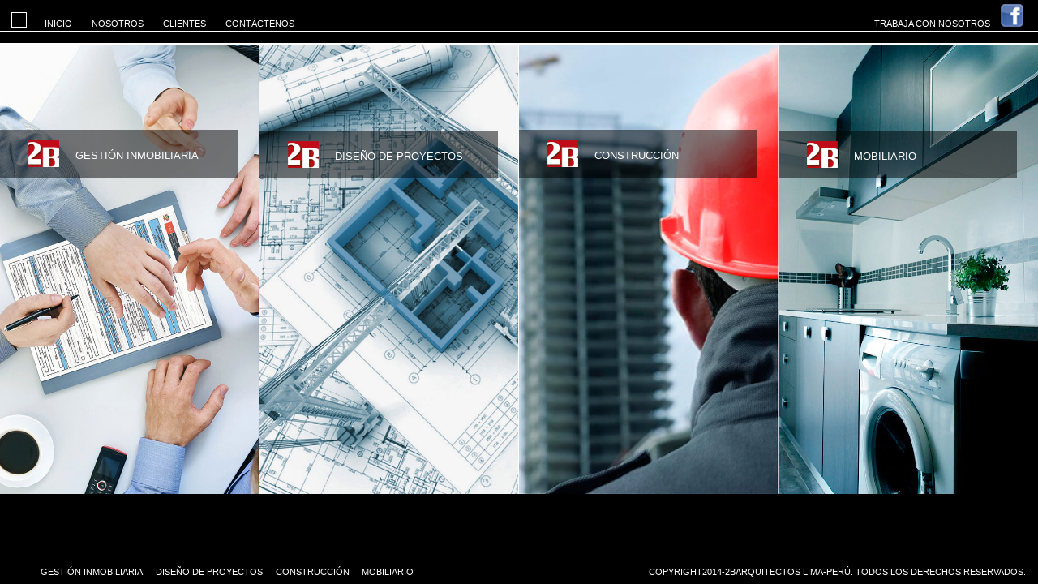

--- FILE ---
content_type: text/html
request_url: http://2b.com.pe/index.html
body_size: 4181
content:
<!DOCTYPE html>
<html lang="es">
<head>
	<title>2B | ESTUDIO DE ARQUITECTOS</title>
	<meta charset="utf-8"/>
	<meta name ="description" content="2B | ARQUITECTOS"/>
	<meta name="viewport" content="width=device-width,initial-scale=1"/>
	<link rel="shortcut icon" type="image/x-icon" href="img/favicon.png"/>
	<link rel="author" type="text/plain" href="humans.txt" />
    
    <link rel="stylesheet" href="css/inicio.css" type="text/css" media="screen"/>
	<link rel="stylesheet" href="css/estilos.css" type="text/css" media="screen"/>
	<!--[if lt IE 9]>
		<script src="//html5shiv.googlecode.com/svn/trunk/html5.js"></script>
	<![endif]-->
</head>
<body>
	<header>
        <div id="cuadrito"></div>
        <hr class="primero"/>
        <section id="botones1">
            <ul>
                <a href="index.html"><li>INICIO</li></a>
                <a href="nosotros.html"><li>NOSOTROS</li></a>
                <a href="clientes.html"><li>CLIENTES</li></a>
                <a href="contactenos.html"><li>CONTÁCTENOS</li></a>
            </ul>
        </section>
        <section id="social">
            <ul>
                <a href="trabaja.html"><li>TRABAJA CON NOSOTROS</li></a>
                <a href="https://www.facebook.com/pages/2B-Arquitectos-SAC/1483873185171974?fref=ts" target="new"><li id="facebook"><img src="img/fb.png" /></li></a>
            </ul>
        </section>	
		<hr id="segundo"/>
	</header>
	<section id="contenido">
        <div id="inicio">
            <ul>
                <li id="bloque1" class="bloque-800px">
                    <img class="bloq" src="img/bloq1.jpg" />
                    <a href="gestion-inmobiliaria.html">
                        <div class="boton">
                            <ul>
                                <li><img src="img/logo.png" alt="boton">
                                <li>GESTIÓN INMOBILIARIA</li>
                            </ul>
                        </div>
                    </a>

                    </li><li id="bloque2" class="bloque-800px">
                    <img class="bloq" src="img/bloq2.jpg" />
                    <a href="diseno-de-proyectos.html">
                        <div class="boton">
                            <ul>
                                <li><img src="img/logo.png" alt="boton">
                                <li>DISEÑO DE PROYECTOS</li>
                            </ul>
                        </div>
                    </a>

                    </li><li id="bloque3" class="bloque-800px">
                    <img class="bloq" src="img/bloq3.jpg" />
                    <a href="construccion.html">
                        <div class="boton">
                            <ul>
                                <li><img src="img/logo.png" alt="boton">
                                <li>CONSTRUCCIÓN</li>
                            </ul>
                        </div>
                    </a>

                    </li><li id="bloque4" class="bloque-800px">
                    <img class="bloq" src="img/bloq4.jpg" />
                    <a href="mobiliario.html">
                        <div class="boton">
                            <ul>
                                <li><img src="img/logo.png" alt="boton">
                                <li>MOBILIARIO</li>
                            </ul>
                        </div>
                    </a></li>
            </ul>
        </div>
	</section>
	<footer>
        <hr class="primero"/>
        <section id="botones2">
            <ul>
                <a href="gestion-inmobiliaria.html"><li>GESTIÓN INMOBILIARIA</li></a>
                <a href="diseno-de-proyectos.html"><li>DISEÑO DE PROYECTOS</li></a>
                <a href="construccion.html"><li>CONSTRUCCIÓN</li></a>
                <a href="mobiliario.html"><li>MOBILIARIO</li></a>
            </ul>
        </section>	
        <section id="copyright">
            <ul>
                <li>COPYRIGHT2014-2BARQUITECTOS LIMA-PERÚ. TODOS LOS DERECHOS RESERVADOS.</li>
            </ul>
        </section>	
	</footer>
</body>
</html>

--- FILE ---
content_type: text/css
request_url: http://2b.com.pe/css/inicio.css
body_size: 3120
content:
/* reseteo universal*/
*{
	border: 0;
	margin: 0;
	padding: 0;
}

/*estilos del sitio*/
body{
	background-color: #000;
	background-repeat: no-repeat;
	color: #FFF;
	font-family: Arial, Helvetica, Verdana;
    width: 100%;
    height: 100%;
}

/*********COMIENZO CONTENEDOR***********/

#contenido{
    background-color: #fff;
    font-size: 0.7em;
    margin: 0 auto;
    text-align: center;
    width: 100%;
}

#contenido a{
    color: white;
}

#contenido ul{
    width: 100%;
}

#contenido ul li{
    display: inline-block;
    width: 25%;
    position: relative;
    bottom: -0.2em;
}

#contenido img{
    width: 100%;
}

img{
    width: 100%;
}
    
.boton{
    background-color: rgba(0,0,0,0.5);
    top: 19%;
    position: absolute;
    width: 92%;
}

#contenido ul li .boton ul{
    text-align: left;
    width: 90%;
}

#contenido ul li .boton ul li{
    margin: 0.8em 0 0.8em 1.6em;
    display: inline-block;
    font-size: 1.12em;
    line-height: 1.5em;
    vertical-align: middle;
    width: auto;  
}

#contenido .boton img{
    width: 38px;
    height: 33px;
}

/*********FINAL CONTENEDOR***********/
@media(max-width:1024px){
    #contenido ul li .boton ul li{
        margin: 1em 0 1em 0.5em;
        display: inline-block;
        font-size: 1.1em;
        line-height: 1em;
        vertical-align: middle;
        width: auto;  
    }

    .boton{
        background-color: rgba(0,0,0,0.5);
        position: absolute;
        width: 92%;
    }
    
    .boton img{
        width: 30px;
    }
}

@media(max-width:900px){
    #contenido ul li .boton ul li{
        margin: 0.5em 0 1em 0.5em;
        display: inline-block;
        font-size: 1em;
        line-height: 1em;
        vertical-align: middle;
        width: auto;  
    }

    .boton img{
        width: 20px;
    }
}

@media(max-width:800px){
    #contenido li{
        width: 24.6%;
    }
    
    img.bloq{
        display: none;
    }
    
    .bloque-800px{
        width: 100%;
    }
    
    #bloque1{
        background: url(../img/bloq1.jpg);
        background-size: 100%;
    }
    
    #bloque2{
        background: url(../img/bloq2.jpg);
        background-size: 100%;
    }
    
    #bloque3{
        background: url(../img/bloq3.jpg);
        background-size: 100%;
    }
    
    #bloque4{
        background: url(../img/bloq4.jpg);
        background-size: 100%;
    }
    
    .boton{
        position: inherit;
        background-color: rgba(0,0,0,0.5);
        margin: 1em 0;
        width: 100%;
    }
    
    #contenido ul li{
        display: inline-block;
        width: 100%;
        position: inherit;
        bottom: 0;
    }
    
    #contenido ul li .boton ul{
        text-align: left;
        width: 260px;
    }
    
    #contenido ul li .boton ul li{
        margin: 1em 0.5em;
        display: inline-block;
        font-size: 1.3em;
        line-height: 1.3em;
        vertical-align: middle;
        width: auto; 
    }

    .boton img{
        width: 45px;
    }
}

@media(max-width:600px){
    .boton img{
        width: 30px;
    }
    
}

@media(max-width:500px){
    
}

@media(max-width:400px){

}

--- FILE ---
content_type: text/css
request_url: http://2b.com.pe/css/estilos.css
body_size: 3713
content:
/* reseteo universal*/
*{
	border: 0;
	margin: 0;
	padding: 0;
}

/*estilos del sitio*/
body{
	font-family: Arial, Helvetica, Verdana;
    font-size: 1em;
    width: 100%;
    height: 100%;
}

header, footer{
    background: black;
	margin: 0 auto;
	text-align: center;
    font-size: 0.66em;
    z-index: 999;
}

img{
	max-width: 100%;
}

a{
	text-decoration: none;
}

a:hover{
	text-decoration: none;
}

ul{
	display: inline-block;
    list-style: none;
}

li{
    display: inline-block;
}
/*********COMIENZO HEADER********/

header{
    width: 100%;
    height: 100%;
    position: relative;
    
}

header a{
    color: white;
}

#botones1{
    color: white;
	display: inline-block;
	list-style: none;
    margin: 0 auto;
	text-align: left;
	width:59%;
}

#botones1 ul{
    margin: 0em 2em 0.3em 2.5em;
}

#botones1 ul li{
    display: inline-block;
    margin: 0 auto;
    padding: 0.5em 1em 0em 1em;
}

#botones1 li:hover{
    text-decoration: underline;
}

#social{
	display: inline-block;
	text-align: right;
	width: 38%;
}

#social li{
	display: inline-block;
    margin: 0 auto;
    margin: 0.5em 0em 0em 1em;
	text-align: right;
}

#social li:hover{
    text-decoration: underline;
}

li#facebook{
    padding: 0em;
}

li#facebook:hover{
    padding: 0em;
    text-decoration: none;
}

/*Lineas de la cabecera*/

#cuadrito{
    border: #fff 1px solid; 
    bottom: 0.51em;
    margin-left: 1.3em;
    padding: 0.8em;
    position: absolute;
}

hr{
	background: white;
}

.primero{
	height: 5em;
	margin: 0 0 0 2.2em;
	width: 0.1em;
	position: absolute;
}

#segundo{
	background: white;
	height: 0.05em;
    margin: 0 0 1.3em 0;
	width:100%;
}

/*********FINAL HEADER********/

/*********COMIENZO FOOTER***********/

footer{
    width: 100%;
    bottom: 0px;
    position: fixed;
}

footer a{
    color: white;
}

#botones2{
	display: inline-block;
	list-style: none;
	margin: 0 auto;
	text-align: left;
	width:53%;
}

#botones2 ul{
     margin: 1em 0em 0.9em 4.3em;  
}
    
#botones2 ul li{
    display: inline-block;
    padding: 0em 1.2em 0em 0em;
}

#botones2 li:hover{
    text-decoration: underline;
}

#copyright{
    color:  white;
	display: inline-block;
	text-align: right;
    letter-spacing: 0px;
	width: 46%;
}

#copyright li{
    margin-right: 1em;
}

/*********FINAL FOOTER***********/


@media(max-width:1024px){
    body{
        overflow: visible;
    }
    
    #botones2{
        display: inline-block;
        margin-bottom: 1em;
        text-align: center;
        width:100%;
    }
    
    #botones2 ul{
         margin: 2em 0em 0.5em 0em;  
    }
    
    #copyright{
        display: inline-block;
        text-align: center;
        width:100%;
    }
    
    footer{
        width: 100%;
        bottom: 0px;
        position: inherit;
        padding-bottom: 2em;
    }
    
}

@media(max-width:800px){
    #botones1{
        display: inline-block;
        text-align: center;
        width:100%;
    }
    
    #botones1 ul{
        width: 100%;
        margin: 1em 0 0 0;
    }
    
    #botones1 li{
        margin: 0 auto 0.5em auto;
        padding: 1em 0em 1em 0em;
        text-align: center;
        width:15%;
    }
    
    #botones2 ul{
        width: 100%;
         margin: 2em 0em 0.5em 0em;  
    }
    
    #botones2 ul li{
        margin-bottom: 1em;
    }
    
    #social{
        text-align: right;
        width: 100%;
    }
    
    #social ul{
        padding: 0em 1em 0em 0em;
    }
    
    #social li{
        line-height: 2em;
    }
    
    .primero{
        height: 7em;
    }
    
    #copyright{
        width: 80%;
    }

}

@media(max-width:600px){
    #botones2 li{
        width: 80%;
        padding: 0.5em 0em 0.5em 0em;
    }
        
}